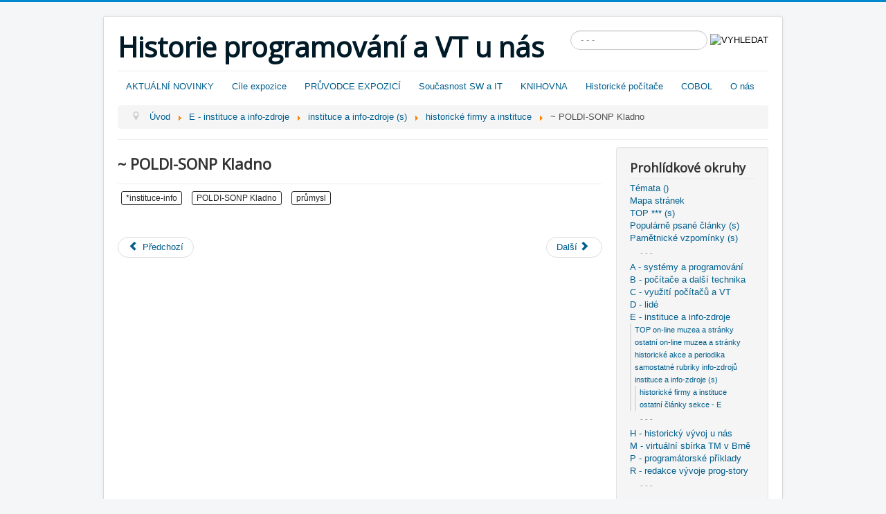

--- FILE ---
content_type: text/html; charset=utf-8
request_url: http://prog-story.technicalmuseum.cz/index.php/e-instituce-a-info-zdroje/instituce-a-info-zdroje-s/historicke-firmy-a-instituce/2685-poldi-sonp-kladno
body_size: 17998
content:
 <!DOCTYPE html>
<html lang="cs-cz" dir="ltr">
<head>
	<meta name="viewport" content="width=device-width, initial-scale=1.0" />
	<meta charset="utf-8" />
	<base href="http://prog-story.technicalmuseum.cz/index.php/e-instituce-a-info-zdroje/instituce-a-info-zdroje-s/historicke-firmy-a-instituce/2685-poldi-sonp-kladno" />
	<meta name="author" content="Vlastimil Čevela" />
	<meta name="generator" content="Joomla! - Open Source Content Management" />
	<title>~ POLDI-SONP Kladno</title>
	<link href="/templates/protostar/favicon.ico" rel="shortcut icon" type="image/vnd.microsoft.icon" />
	<link href="http://prog-story.technicalmuseum.cz/index.php/component/search/?Itemid=749&amp;catid=292&amp;id=2685&amp;format=opensearch" rel="search" title="Hledat Historie programování a VT u nás" type="application/opensearchdescription+xml" />
	<link href="/components/com_jcomments/tpl/default/style.css?v=3002" rel="stylesheet" />
	<link href="/templates/protostar/css/template.css?f87bf7feadc237fb7de689e73952ce85" rel="stylesheet" />
	<link href="//fonts.googleapis.com/css?family=Open+Sans" rel="stylesheet" />
	<link href="/templates/protostar/css/user.css?f87bf7feadc237fb7de689e73952ce85" rel="stylesheet" />
	<style>

	h1, h2, h3, h4, h5, h6, .site-title {
		font-family: 'Open Sans', sans-serif;
	}div.mod_search93 input[type="search"]{ width:auto; }
	</style>
	<script type="application/json" class="joomla-script-options new">{"csrf.token":"154b2b2595c67b687d61025e1be04838","system.paths":{"root":"","base":""},"system.keepalive":{"interval":840000,"uri":"\/index.php\/component\/ajax\/?format=json"}}</script>
	<script src="/media/jui/js/jquery.min.js?f87bf7feadc237fb7de689e73952ce85"></script>
	<script src="/media/jui/js/jquery-noconflict.js?f87bf7feadc237fb7de689e73952ce85"></script>
	<script src="/media/jui/js/jquery-migrate.min.js?f87bf7feadc237fb7de689e73952ce85"></script>
	<script src="/media/system/js/caption.js?f87bf7feadc237fb7de689e73952ce85"></script>
	<script src="/media/jui/js/bootstrap.min.js?f87bf7feadc237fb7de689e73952ce85"></script>
	<script src="/templates/protostar/js/template.js?f87bf7feadc237fb7de689e73952ce85"></script>
	<!--[if lt IE 9]><script src="/media/jui/js/html5.js?f87bf7feadc237fb7de689e73952ce85"></script><![endif]-->
	<script src="/media/system/js/core.js?f87bf7feadc237fb7de689e73952ce85"></script>
	<!--[if lt IE 9]><script src="/media/system/js/polyfill.event.js?f87bf7feadc237fb7de689e73952ce85"></script><![endif]-->
	<script src="/media/system/js/keepalive.js?f87bf7feadc237fb7de689e73952ce85"></script>
	<!--[if lt IE 9]><script src="/media/system/js/html5fallback.js?f87bf7feadc237fb7de689e73952ce85"></script><![endif]-->
	<script>
jQuery(window).on('load',  function() {
				new JCaption('img.caption');
			});jQuery(function($){ initTooltips(); $("body").on("subform-row-add", initTooltips); function initTooltips (event, container) { container = container || document;$(container).find(".hasTooltip").tooltip({"html": true,"container": "body"});} });
	</script>

</head>
<body class="site com_content view-article no-layout no-task itemid-749">
	<!-- Body -->
	<div class="body" id="top">
		<div class="container">
			<!-- Header -->
			<header class="header" role="banner">
				<div class="header-inner clearfix">
					<a class="brand pull-left" href="/">
						<span class="site-title" title="Historie programování a VT u nás">Historie programování a VT u nás</span>											</a>
					<div class="header-search pull-right">
						<div class="search mod_search93">
	<form action="/index.php/e-instituce-a-info-zdroje/instituce-a-info-zdroje-s/historicke-firmy-a-instituce" method="post" class="form-inline">
		<label for="mod-search-searchword93" class="element-invisible">Vyhledávání...</label> <input name="searchword" id="mod-search-searchword93" maxlength="200"  class="inputbox search-query input-medium" type="search" size="20" placeholder="- - - " /> <input type="image" alt="VYHLEDAT" class="button" src="/" onclick="this.form.searchword.focus();"/>		<input type="hidden" name="task" value="search" />
		<input type="hidden" name="option" value="com_search" />
		<input type="hidden" name="Itemid" value="749" />
	</form>
</div>

					</div>
				</div>
			</header>
							<nav class="navigation" role="navigation">
					<div class="navbar pull-left">
						<a class="btn btn-navbar collapsed" data-toggle="collapse" data-target=".nav-collapse">
							<span class="element-invisible">Přepnout navigaci</span>
							<span class="icon-bar"></span>
							<span class="icon-bar"></span>
							<span class="icon-bar"></span>
						</a>
					</div>
					<div class="nav-collapse">
						<ul class="nav menu nav-pills mod-list">
<li class="item-188 default"><a href="/index.php" >AKTUÁLNÍ NOVINKY</a></li><li class="item-101"><a href="/index.php/cile-expozice" >Cíle expozice</a></li><li class="item-280 parent"><a href="/index.php/pruvodce-expozici" >PRŮVODCE EXPOZICÍ</a></li><li class="item-915"><a href="/index.php/soucasnost-sw-a-it" >Současnost SW a IT</a></li><li class="item-851"><a href="/index.php/knihovna" >KNIHOVNA</a></li><li class="item-892"><a href="/index.php/historicke-pocitace" >Historické počítače</a></li><li class="item-833"><a href="/index.php/cobol" >COBOL</a></li><li class="item-189"><a href="/index.php/o-nas" >O nás</a></li></ul>

<ul itemscope itemtype="https://schema.org/BreadcrumbList" class="breadcrumb">
			<li class="active">
			<span class="divider icon-location"></span>
		</li>
	
				<li itemprop="itemListElement" itemscope itemtype="https://schema.org/ListItem">
									<a itemprop="item" href="/index.php" class="pathway"><span itemprop="name">Úvod</span></a>
				
									<span class="divider">
						<img src="/media/system/images/arrow.png" alt="" />					</span>
								<meta itemprop="position" content="1">
			</li>
					<li itemprop="itemListElement" itemscope itemtype="https://schema.org/ListItem">
									<a itemprop="item" href="/index.php/e-instituce-a-info-zdroje" class="pathway"><span itemprop="name">E - instituce a info-zdroje</span></a>
				
									<span class="divider">
						<img src="/media/system/images/arrow.png" alt="" />					</span>
								<meta itemprop="position" content="2">
			</li>
					<li itemprop="itemListElement" itemscope itemtype="https://schema.org/ListItem">
									<a itemprop="item" href="/index.php/e-instituce-a-info-zdroje/instituce-a-info-zdroje-s?layout=list" class="pathway"><span itemprop="name">instituce a info-zdroje (s)</span></a>
				
									<span class="divider">
						<img src="/media/system/images/arrow.png" alt="" />					</span>
								<meta itemprop="position" content="3">
			</li>
					<li itemprop="itemListElement" itemscope itemtype="https://schema.org/ListItem">
									<a itemprop="item" href="/index.php/e-instituce-a-info-zdroje/instituce-a-info-zdroje-s/historicke-firmy-a-instituce" class="pathway"><span itemprop="name">historické firmy a instituce</span></a>
				
									<span class="divider">
						<img src="/media/system/images/arrow.png" alt="" />					</span>
								<meta itemprop="position" content="4">
			</li>
					<li itemprop="itemListElement" itemscope itemtype="https://schema.org/ListItem" class="active">
				<span itemprop="name">
					~ POLDI-SONP Kladno				</span>
				<meta itemprop="position" content="5">
			</li>
		</ul>

					</div>
				</nav>
						
			<div class="row-fluid">
								<main id="content" role="main" class="span9">
					<!-- Begin Content -->
					
					<div id="system-message-container">
	</div>

					<div class="item-page" itemscope itemtype="https://schema.org/Article">
	<meta itemprop="inLanguage" content="cs-CZ" />
	
		
			<div class="page-header">
					<h2 itemprop="headline">
				~ POLDI-SONP Kladno			</h2>
									</div>
					
		
	
			
			<ul class="tags inline">
																	<li class="tag-514 tag-list0" itemprop="keywords">
					<a href="/index.php/e-instituce-a-info-zdroje/instituce-a-info-zdroje-s" class="label label-info">
						*instituce-info					</a>
				</li>
																				<li class="tag-541 tag-list1" itemprop="keywords">
					<a href="/index.php/mapa-stranek/stitky/poldi-sonp-kladno" class="label label-info">
						POLDI-SONP Kladno					</a>
				</li>
																				<li class="tag-1521 tag-list2" itemprop="keywords">
					<a href="/index.php/mapa-stranek/stitky/prumysl" class="label label-info">
						průmysl					</a>
				</li>
						</ul>
	
		
									<div itemprop="articleBody">
		<p><em>&nbsp;</em></p> 	</div>

	
	
<ul class="pager pagenav">
	<li class="previous">
		<a class="hasTooltip" title="~ PIKSOFT Praha" aria-label="Předchozí článek: ~ PIKSOFT Praha" href="/index.php/e-instituce-a-info-zdroje/instituce-a-info-zdroje-s/historicke-firmy-a-instituce/2925-piksoft-praha" rel="prev">
			<span class="icon-chevron-left" aria-hidden="true"></span> <span aria-hidden="true">Předchozí</span>		</a>
	</li>
	<li class="next">
		<a class="hasTooltip" title="~ PORS Praha" aria-label="Další článek: ~ PORS Praha" href="/index.php/e-instituce-a-info-zdroje/instituce-a-info-zdroje-s/historicke-firmy-a-instituce/3311-pors-brno" rel="next">
			<span aria-hidden="true">Další</span> <span class="icon-chevron-right" aria-hidden="true"></span>		</a>
	</li>
</ul>
							</div>

					
					<!-- End Content -->
				</main>
									<div id="aside" class="span3">
						<!-- Begin Right Sidebar -->
						<div class="well _menu"><h3 class="page-header">Prohlídkové okruhy</h3><ul class="nav menu mod-list">
<li class="item-919 parent"><a href="/index.php/temata" >Témata ()</a></li><li class="item-746 parent"><a href="/index.php/mapa-stranek" >Mapa stránek</a></li><li class="item-724 parent"><a href="/index.php/top-s" >TOP *** (s)</a></li><li class="item-454"><a href="/index.php/popularne-psane-clanky-s" >Populárně psané články (s)</a></li><li class="item-296"><a href="/index.php/pametnicke-vzpominky-s" >Pamětnické vzpomínky (s)</a></li><li class="item-725"><span class="nav-header ">- - -</span>
</li><li class="item-156 parent"><a href="/index.php/a-systemy-a-programovani" >A - systémy a programování </a></li><li class="item-157 parent"><a href="/index.php/b-pocitace-a-dalsi-technika" >B - počítače a další technika</a></li><li class="item-217 parent"><a href="/index.php/c-vyuziti-pocitacu-a-vt" >C - využití počítačů a VT</a></li><li class="item-161 parent"><a href="/index.php/d-lide" >D - lidé</a></li><li class="item-160 active deeper parent"><a href="/index.php/e-instituce-a-info-zdroje" >E - instituce a info-zdroje</a><ul class="nav-child unstyled small"><li class="item-837"><a href="/index.php/e-instituce-a-info-zdroje/top-on-line-muzea-a-stranky" >TOP on-line muzea a stránky</a></li><li class="item-306"><a href="/index.php/e-instituce-a-info-zdroje/ostatni-on-line-muzea-a-stranky" >ostatní on-line muzea a stránky</a></li><li class="item-413"><a href="/index.php/e-instituce-a-info-zdroje/historicke-akce-a-periodika" >historické akce a periodika</a></li><li class="item-680 parent"><a href="/index.php/e-instituce-a-info-zdroje/samostatne-rubriky-info-zdroju" >samostatné rubriky info-zdrojů</a></li><li class="item-855 active deeper parent"><a href="/index.php/e-instituce-a-info-zdroje/instituce-a-info-zdroje-s" >instituce a info-zdroje (s)</a><ul class="nav-child unstyled small"><li class="item-749 current active"><a href="/index.php/e-instituce-a-info-zdroje/instituce-a-info-zdroje-s/historicke-firmy-a-instituce" >historické firmy a instituce</a></li><li class="item-455"><a href="/index.php/e-instituce-a-info-zdroje/instituce-a-info-zdroje-s/ostatni-clanky-sekce-e" >ostatní články sekce - E</a></li></ul></li></ul></li><li class="item-737"><span class="nav-header ">- - -</span>
</li><li class="item-185 parent"><a href="/index.php/h-historicky-vyvoj-u-nas" >H - historický vývoj u nás</a></li><li class="item-184 parent"><a href="/index.php/m-virtualni-sbirka-tm-v-brne" >M - virtuální sbírka TM v Brně</a></li><li class="item-163 parent"><a href="/index.php/p-programatorske-priklady" >P - programátorské příklady</a></li><li class="item-186 parent"><a href="/index.php/r-redakce-vyvoje-prog-story" >R - redakce vývoje prog-story</a></li><li class="item-178"><span class="nav-header ">- - -</span>
</li></ul>
</div><div class="well "><h3 class="page-header">Přihlášení</h3><form action="/index.php/e-instituce-a-info-zdroje/instituce-a-info-zdroje-s/historicke-firmy-a-instituce" method="post" id="login-form" class="form-inline">
		<div class="userdata">
		<div id="form-login-username" class="control-group">
			<div class="controls">
									<div class="input-prepend">
						<span class="add-on">
							<span class="icon-user hasTooltip" title="Uživatelské jméno"></span>
							<label for="modlgn-username" class="element-invisible">Uživatelské jméno</label>
						</span>
						<input id="modlgn-username" type="text" name="username" class="input-small" tabindex="0" size="18" placeholder="Uživatelské jméno" />
					</div>
							</div>
		</div>
		<div id="form-login-password" class="control-group">
			<div class="controls">
									<div class="input-prepend">
						<span class="add-on">
							<span class="icon-lock hasTooltip" title="Heslo">
							</span>
								<label for="modlgn-passwd" class="element-invisible">Heslo							</label>
						</span>
						<input id="modlgn-passwd" type="password" name="password" class="input-small" tabindex="0" size="18" placeholder="Heslo" />
					</div>
							</div>
		</div>
						<div id="form-login-remember" class="control-group checkbox">
			<label for="modlgn-remember" class="control-label">Pamatuj si mě</label> <input id="modlgn-remember" type="checkbox" name="remember" class="inputbox" value="yes"/>
		</div>
				<div id="form-login-submit" class="control-group">
			<div class="controls">
				<button type="submit" tabindex="0" name="Submit" class="btn btn-primary login-button">Přihlásit se</button>
			</div>
		</div>
					<ul class="unstyled">
							<li>
					<a href="/index.php/component/users/?view=remind&amp;Itemid=188">
					Zapomenuté jméno?</a>
				</li>
				<li>
					<a href="/index.php/component/users/?view=reset&amp;Itemid=188">
					Zapomenuté heslo?</a>
				</li>
			</ul>
		<input type="hidden" name="option" value="com_users" />
		<input type="hidden" name="task" value="user.login" />
		<input type="hidden" name="return" value="[base64]" />
		<input type="hidden" name="154b2b2595c67b687d61025e1be04838" value="1" />	</div>
	</form>
</div><div class="well "><h3 class="page-header">Upravované</h3><ul class="latestnews mod-list">
	<li itemscope itemtype="https://schema.org/Article">
		<a href="/index.php/m-virtualni-sbirka-tm-v-brne/interni-autorske-texty-rubriky/302-verosta-vladimir-samostatne-texty/132-skolni-priklady-na-minsku-22" itemprop="url">
			<span itemprop="name">
				1966 / Školní příklady na Minsku 22 ... Vérosta			</span>
		</a>
	</li>
	<li itemscope itemtype="https://schema.org/Article">
		<a href="/index.php/m-virtualni-sbirka-tm-v-brne/prog-story-zazitky-redaktora-cev/256-zazitky-detaily/2514-1938-vlastimil-cevela-profesni-zivotopis" itemprop="url">
			<span itemprop="name">
				1938 ... / Vlastimil Čevela - profesní životopis			</span>
		</a>
	</li>
	<li itemscope itemtype="https://schema.org/Article">
		<a href="/index.php/6544-2025-06-stavebnice-mini-web-ve-vybranych-specializovanych-projektech" itemprop="url">
			<span itemprop="name">
				2025-06 Stavebnice Mini-web ve vybraných specializovaných projektech			</span>
		</a>
	</li>
	<li itemscope itemtype="https://schema.org/Article">
		<a href="/index.php/6543-2023-11-10-75-let-od-vzniku-kybernetiky" itemprop="url">
			<span itemprop="name">
				2023-11-23 75 let od vzniku kybernetiky			</span>
		</a>
	</li>
	<li itemscope itemtype="https://schema.org/Article">
		<a href="/index.php/a-systemy-a-programovani/systemovy-pristup-laicky-a-strucne/6000-principy-systematickeho-prehledu-priklady-sp" itemprop="url">
			<span itemprop="name">
				Principy systematického přehledu - příklady (SP)			</span>
		</a>
	</li>
	<li itemscope itemtype="https://schema.org/Article">
		<a href="/index.php/6542-2311-10-vyskumny-ustav-vypoctovej-techniky-zilina" itemprop="url">
			<span itemprop="name">
				2023-11-10 Výskumný Ústav Výpočtovej Techniky Žilina			</span>
		</a>
	</li>
	<li itemscope itemtype="https://schema.org/Article">
		<a href="/index.php/6541-2023-11-t0-ceska-stopa-v-historii-vypocetni-techniky" itemprop="url">
			<span itemprop="name">
				2023-11-10 Česká stopa v historii výpočetní techniky			</span>
		</a>
	</li>
	<li itemscope itemtype="https://schema.org/Article">
		<a href="/index.php/6516-2022-10-xx-programovaci-stavebnice-mini-web" itemprop="url">
			<span itemprop="name">
				2xxx-yy-zz  Programovací stavebnice Mini-web			</span>
		</a>
	</li>
	<li itemscope itemtype="https://schema.org/Article">
		<a href="/index.php/6533-2022-06-03-nejstarsi-osobni-exponat-program-cobol-z-r-1970" itemprop="url">
			<span itemprop="name">
				2022-06-03  Nejstarší osobní exponát - program COBOL z r. 1970			</span>
		</a>
	</li>
	<li itemscope itemtype="https://schema.org/Article">
		<a href="/index.php/6372-2021-09-03-lgp-30-atd" itemprop="url">
			<span itemprop="name">
				2021-09-03 LGP 30 atd ...			</span>
		</a>
	</li>
</ul>
</div>
						<!-- End Right Sidebar -->
					</div>
							</div>
		</div>
	</div>
	<!-- Footer -->
	<footer class="footer" role="contentinfo">
		<div class="container">
			<hr />
			
			<p class="pull-right">
				<a href="#top" id="back-top">
					Nahoru				</a>
			</p>
			<p>
				&copy; 2026 Historie programování a VT u nás			</p>
		</div>
	</footer>
	
</body>
</html>
